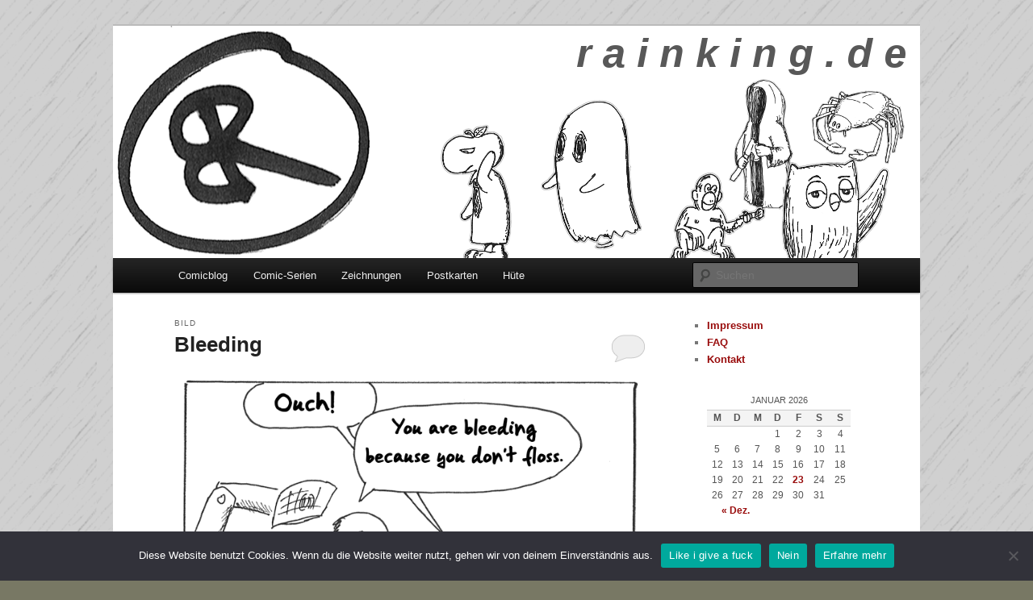

--- FILE ---
content_type: text/html; charset=UTF-8
request_url: https://rainking.de/?flattrss_redirect&id=7974&md5=f42026545842b58945ac19b1c0bdb251
body_size: 12691
content:
<!DOCTYPE html>
<!--[if IE 6]>
<html id="ie6" lang="de">
<![endif]-->
<!--[if IE 7]>
<html id="ie7" lang="de">
<![endif]-->
<!--[if IE 8]>
<html id="ie8" lang="de">
<![endif]-->
<!--[if !(IE 6) & !(IE 7) & !(IE 8)]><!-->
<html lang="de">
<!--<![endif]-->
<head>
<meta charset="UTF-8" />
<meta name="viewport" content="width=device-width" />
<title>
Comics und anderer Kunstkrams von Benjamin Runge	</title>
<link rel="profile" href="https://gmpg.org/xfn/11" />
<link rel="stylesheet" type="text/css" media="all" href="https://rainking.de/wp-content/themes/twentyeleven/style.css?ver=20221126" />
<link rel="pingback" href="https://rainking.de/xmlrpc.php">
<!--[if lt IE 9]>
<script src="https://rainking.de/wp-content/themes/twentyeleven/js/html5.js?ver=3.7.0" type="text/javascript"></script>
<![endif]-->
<meta name='robots' content='max-image-preview:large' />
	<style>img:is([sizes="auto" i], [sizes^="auto," i]) { contain-intrinsic-size: 3000px 1500px }</style>
	<link rel="alternate" type="application/rss+xml" title="Comics und anderer Kunstkrams von Benjamin Runge &raquo; Feed" href="https://rainking.de/feed/" />
<link rel="alternate" type="application/rss+xml" title="Comics und anderer Kunstkrams von Benjamin Runge &raquo; Kommentar-Feed" href="https://rainking.de/comments/feed/" />
<script type="text/javascript">
/* <![CDATA[ */
window._wpemojiSettings = {"baseUrl":"https:\/\/s.w.org\/images\/core\/emoji\/15.0.3\/72x72\/","ext":".png","svgUrl":"https:\/\/s.w.org\/images\/core\/emoji\/15.0.3\/svg\/","svgExt":".svg","source":{"concatemoji":"https:\/\/rainking.de\/wp-includes\/js\/wp-emoji-release.min.js?ver=6.7.1"}};
/*! This file is auto-generated */
!function(i,n){var o,s,e;function c(e){try{var t={supportTests:e,timestamp:(new Date).valueOf()};sessionStorage.setItem(o,JSON.stringify(t))}catch(e){}}function p(e,t,n){e.clearRect(0,0,e.canvas.width,e.canvas.height),e.fillText(t,0,0);var t=new Uint32Array(e.getImageData(0,0,e.canvas.width,e.canvas.height).data),r=(e.clearRect(0,0,e.canvas.width,e.canvas.height),e.fillText(n,0,0),new Uint32Array(e.getImageData(0,0,e.canvas.width,e.canvas.height).data));return t.every(function(e,t){return e===r[t]})}function u(e,t,n){switch(t){case"flag":return n(e,"\ud83c\udff3\ufe0f\u200d\u26a7\ufe0f","\ud83c\udff3\ufe0f\u200b\u26a7\ufe0f")?!1:!n(e,"\ud83c\uddfa\ud83c\uddf3","\ud83c\uddfa\u200b\ud83c\uddf3")&&!n(e,"\ud83c\udff4\udb40\udc67\udb40\udc62\udb40\udc65\udb40\udc6e\udb40\udc67\udb40\udc7f","\ud83c\udff4\u200b\udb40\udc67\u200b\udb40\udc62\u200b\udb40\udc65\u200b\udb40\udc6e\u200b\udb40\udc67\u200b\udb40\udc7f");case"emoji":return!n(e,"\ud83d\udc26\u200d\u2b1b","\ud83d\udc26\u200b\u2b1b")}return!1}function f(e,t,n){var r="undefined"!=typeof WorkerGlobalScope&&self instanceof WorkerGlobalScope?new OffscreenCanvas(300,150):i.createElement("canvas"),a=r.getContext("2d",{willReadFrequently:!0}),o=(a.textBaseline="top",a.font="600 32px Arial",{});return e.forEach(function(e){o[e]=t(a,e,n)}),o}function t(e){var t=i.createElement("script");t.src=e,t.defer=!0,i.head.appendChild(t)}"undefined"!=typeof Promise&&(o="wpEmojiSettingsSupports",s=["flag","emoji"],n.supports={everything:!0,everythingExceptFlag:!0},e=new Promise(function(e){i.addEventListener("DOMContentLoaded",e,{once:!0})}),new Promise(function(t){var n=function(){try{var e=JSON.parse(sessionStorage.getItem(o));if("object"==typeof e&&"number"==typeof e.timestamp&&(new Date).valueOf()<e.timestamp+604800&&"object"==typeof e.supportTests)return e.supportTests}catch(e){}return null}();if(!n){if("undefined"!=typeof Worker&&"undefined"!=typeof OffscreenCanvas&&"undefined"!=typeof URL&&URL.createObjectURL&&"undefined"!=typeof Blob)try{var e="postMessage("+f.toString()+"("+[JSON.stringify(s),u.toString(),p.toString()].join(",")+"));",r=new Blob([e],{type:"text/javascript"}),a=new Worker(URL.createObjectURL(r),{name:"wpTestEmojiSupports"});return void(a.onmessage=function(e){c(n=e.data),a.terminate(),t(n)})}catch(e){}c(n=f(s,u,p))}t(n)}).then(function(e){for(var t in e)n.supports[t]=e[t],n.supports.everything=n.supports.everything&&n.supports[t],"flag"!==t&&(n.supports.everythingExceptFlag=n.supports.everythingExceptFlag&&n.supports[t]);n.supports.everythingExceptFlag=n.supports.everythingExceptFlag&&!n.supports.flag,n.DOMReady=!1,n.readyCallback=function(){n.DOMReady=!0}}).then(function(){return e}).then(function(){var e;n.supports.everything||(n.readyCallback(),(e=n.source||{}).concatemoji?t(e.concatemoji):e.wpemoji&&e.twemoji&&(t(e.twemoji),t(e.wpemoji)))}))}((window,document),window._wpemojiSettings);
/* ]]> */
</script>
<style id='wp-emoji-styles-inline-css' type='text/css'>

	img.wp-smiley, img.emoji {
		display: inline !important;
		border: none !important;
		box-shadow: none !important;
		height: 1em !important;
		width: 1em !important;
		margin: 0 0.07em !important;
		vertical-align: -0.1em !important;
		background: none !important;
		padding: 0 !important;
	}
</style>
<link rel='stylesheet' id='wp-block-library-css' href='https://rainking.de/wp-includes/css/dist/block-library/style.min.css?ver=6.7.1' type='text/css' media='all' />
<style id='wp-block-library-theme-inline-css' type='text/css'>
.wp-block-audio :where(figcaption){color:#555;font-size:13px;text-align:center}.is-dark-theme .wp-block-audio :where(figcaption){color:#ffffffa6}.wp-block-audio{margin:0 0 1em}.wp-block-code{border:1px solid #ccc;border-radius:4px;font-family:Menlo,Consolas,monaco,monospace;padding:.8em 1em}.wp-block-embed :where(figcaption){color:#555;font-size:13px;text-align:center}.is-dark-theme .wp-block-embed :where(figcaption){color:#ffffffa6}.wp-block-embed{margin:0 0 1em}.blocks-gallery-caption{color:#555;font-size:13px;text-align:center}.is-dark-theme .blocks-gallery-caption{color:#ffffffa6}:root :where(.wp-block-image figcaption){color:#555;font-size:13px;text-align:center}.is-dark-theme :root :where(.wp-block-image figcaption){color:#ffffffa6}.wp-block-image{margin:0 0 1em}.wp-block-pullquote{border-bottom:4px solid;border-top:4px solid;color:currentColor;margin-bottom:1.75em}.wp-block-pullquote cite,.wp-block-pullquote footer,.wp-block-pullquote__citation{color:currentColor;font-size:.8125em;font-style:normal;text-transform:uppercase}.wp-block-quote{border-left:.25em solid;margin:0 0 1.75em;padding-left:1em}.wp-block-quote cite,.wp-block-quote footer{color:currentColor;font-size:.8125em;font-style:normal;position:relative}.wp-block-quote:where(.has-text-align-right){border-left:none;border-right:.25em solid;padding-left:0;padding-right:1em}.wp-block-quote:where(.has-text-align-center){border:none;padding-left:0}.wp-block-quote.is-large,.wp-block-quote.is-style-large,.wp-block-quote:where(.is-style-plain){border:none}.wp-block-search .wp-block-search__label{font-weight:700}.wp-block-search__button{border:1px solid #ccc;padding:.375em .625em}:where(.wp-block-group.has-background){padding:1.25em 2.375em}.wp-block-separator.has-css-opacity{opacity:.4}.wp-block-separator{border:none;border-bottom:2px solid;margin-left:auto;margin-right:auto}.wp-block-separator.has-alpha-channel-opacity{opacity:1}.wp-block-separator:not(.is-style-wide):not(.is-style-dots){width:100px}.wp-block-separator.has-background:not(.is-style-dots){border-bottom:none;height:1px}.wp-block-separator.has-background:not(.is-style-wide):not(.is-style-dots){height:2px}.wp-block-table{margin:0 0 1em}.wp-block-table td,.wp-block-table th{word-break:normal}.wp-block-table :where(figcaption){color:#555;font-size:13px;text-align:center}.is-dark-theme .wp-block-table :where(figcaption){color:#ffffffa6}.wp-block-video :where(figcaption){color:#555;font-size:13px;text-align:center}.is-dark-theme .wp-block-video :where(figcaption){color:#ffffffa6}.wp-block-video{margin:0 0 1em}:root :where(.wp-block-template-part.has-background){margin-bottom:0;margin-top:0;padding:1.25em 2.375em}
</style>
<style id='classic-theme-styles-inline-css' type='text/css'>
/*! This file is auto-generated */
.wp-block-button__link{color:#fff;background-color:#32373c;border-radius:9999px;box-shadow:none;text-decoration:none;padding:calc(.667em + 2px) calc(1.333em + 2px);font-size:1.125em}.wp-block-file__button{background:#32373c;color:#fff;text-decoration:none}
</style>
<style id='global-styles-inline-css' type='text/css'>
:root{--wp--preset--aspect-ratio--square: 1;--wp--preset--aspect-ratio--4-3: 4/3;--wp--preset--aspect-ratio--3-4: 3/4;--wp--preset--aspect-ratio--3-2: 3/2;--wp--preset--aspect-ratio--2-3: 2/3;--wp--preset--aspect-ratio--16-9: 16/9;--wp--preset--aspect-ratio--9-16: 9/16;--wp--preset--color--black: #000;--wp--preset--color--cyan-bluish-gray: #abb8c3;--wp--preset--color--white: #fff;--wp--preset--color--pale-pink: #f78da7;--wp--preset--color--vivid-red: #cf2e2e;--wp--preset--color--luminous-vivid-orange: #ff6900;--wp--preset--color--luminous-vivid-amber: #fcb900;--wp--preset--color--light-green-cyan: #7bdcb5;--wp--preset--color--vivid-green-cyan: #00d084;--wp--preset--color--pale-cyan-blue: #8ed1fc;--wp--preset--color--vivid-cyan-blue: #0693e3;--wp--preset--color--vivid-purple: #9b51e0;--wp--preset--color--blue: #1982d1;--wp--preset--color--dark-gray: #373737;--wp--preset--color--medium-gray: #666;--wp--preset--color--light-gray: #e2e2e2;--wp--preset--gradient--vivid-cyan-blue-to-vivid-purple: linear-gradient(135deg,rgba(6,147,227,1) 0%,rgb(155,81,224) 100%);--wp--preset--gradient--light-green-cyan-to-vivid-green-cyan: linear-gradient(135deg,rgb(122,220,180) 0%,rgb(0,208,130) 100%);--wp--preset--gradient--luminous-vivid-amber-to-luminous-vivid-orange: linear-gradient(135deg,rgba(252,185,0,1) 0%,rgba(255,105,0,1) 100%);--wp--preset--gradient--luminous-vivid-orange-to-vivid-red: linear-gradient(135deg,rgba(255,105,0,1) 0%,rgb(207,46,46) 100%);--wp--preset--gradient--very-light-gray-to-cyan-bluish-gray: linear-gradient(135deg,rgb(238,238,238) 0%,rgb(169,184,195) 100%);--wp--preset--gradient--cool-to-warm-spectrum: linear-gradient(135deg,rgb(74,234,220) 0%,rgb(151,120,209) 20%,rgb(207,42,186) 40%,rgb(238,44,130) 60%,rgb(251,105,98) 80%,rgb(254,248,76) 100%);--wp--preset--gradient--blush-light-purple: linear-gradient(135deg,rgb(255,206,236) 0%,rgb(152,150,240) 100%);--wp--preset--gradient--blush-bordeaux: linear-gradient(135deg,rgb(254,205,165) 0%,rgb(254,45,45) 50%,rgb(107,0,62) 100%);--wp--preset--gradient--luminous-dusk: linear-gradient(135deg,rgb(255,203,112) 0%,rgb(199,81,192) 50%,rgb(65,88,208) 100%);--wp--preset--gradient--pale-ocean: linear-gradient(135deg,rgb(255,245,203) 0%,rgb(182,227,212) 50%,rgb(51,167,181) 100%);--wp--preset--gradient--electric-grass: linear-gradient(135deg,rgb(202,248,128) 0%,rgb(113,206,126) 100%);--wp--preset--gradient--midnight: linear-gradient(135deg,rgb(2,3,129) 0%,rgb(40,116,252) 100%);--wp--preset--font-size--small: 13px;--wp--preset--font-size--medium: 20px;--wp--preset--font-size--large: 36px;--wp--preset--font-size--x-large: 42px;--wp--preset--spacing--20: 0.44rem;--wp--preset--spacing--30: 0.67rem;--wp--preset--spacing--40: 1rem;--wp--preset--spacing--50: 1.5rem;--wp--preset--spacing--60: 2.25rem;--wp--preset--spacing--70: 3.38rem;--wp--preset--spacing--80: 5.06rem;--wp--preset--shadow--natural: 6px 6px 9px rgba(0, 0, 0, 0.2);--wp--preset--shadow--deep: 12px 12px 50px rgba(0, 0, 0, 0.4);--wp--preset--shadow--sharp: 6px 6px 0px rgba(0, 0, 0, 0.2);--wp--preset--shadow--outlined: 6px 6px 0px -3px rgba(255, 255, 255, 1), 6px 6px rgba(0, 0, 0, 1);--wp--preset--shadow--crisp: 6px 6px 0px rgba(0, 0, 0, 1);}:where(.is-layout-flex){gap: 0.5em;}:where(.is-layout-grid){gap: 0.5em;}body .is-layout-flex{display: flex;}.is-layout-flex{flex-wrap: wrap;align-items: center;}.is-layout-flex > :is(*, div){margin: 0;}body .is-layout-grid{display: grid;}.is-layout-grid > :is(*, div){margin: 0;}:where(.wp-block-columns.is-layout-flex){gap: 2em;}:where(.wp-block-columns.is-layout-grid){gap: 2em;}:where(.wp-block-post-template.is-layout-flex){gap: 1.25em;}:where(.wp-block-post-template.is-layout-grid){gap: 1.25em;}.has-black-color{color: var(--wp--preset--color--black) !important;}.has-cyan-bluish-gray-color{color: var(--wp--preset--color--cyan-bluish-gray) !important;}.has-white-color{color: var(--wp--preset--color--white) !important;}.has-pale-pink-color{color: var(--wp--preset--color--pale-pink) !important;}.has-vivid-red-color{color: var(--wp--preset--color--vivid-red) !important;}.has-luminous-vivid-orange-color{color: var(--wp--preset--color--luminous-vivid-orange) !important;}.has-luminous-vivid-amber-color{color: var(--wp--preset--color--luminous-vivid-amber) !important;}.has-light-green-cyan-color{color: var(--wp--preset--color--light-green-cyan) !important;}.has-vivid-green-cyan-color{color: var(--wp--preset--color--vivid-green-cyan) !important;}.has-pale-cyan-blue-color{color: var(--wp--preset--color--pale-cyan-blue) !important;}.has-vivid-cyan-blue-color{color: var(--wp--preset--color--vivid-cyan-blue) !important;}.has-vivid-purple-color{color: var(--wp--preset--color--vivid-purple) !important;}.has-black-background-color{background-color: var(--wp--preset--color--black) !important;}.has-cyan-bluish-gray-background-color{background-color: var(--wp--preset--color--cyan-bluish-gray) !important;}.has-white-background-color{background-color: var(--wp--preset--color--white) !important;}.has-pale-pink-background-color{background-color: var(--wp--preset--color--pale-pink) !important;}.has-vivid-red-background-color{background-color: var(--wp--preset--color--vivid-red) !important;}.has-luminous-vivid-orange-background-color{background-color: var(--wp--preset--color--luminous-vivid-orange) !important;}.has-luminous-vivid-amber-background-color{background-color: var(--wp--preset--color--luminous-vivid-amber) !important;}.has-light-green-cyan-background-color{background-color: var(--wp--preset--color--light-green-cyan) !important;}.has-vivid-green-cyan-background-color{background-color: var(--wp--preset--color--vivid-green-cyan) !important;}.has-pale-cyan-blue-background-color{background-color: var(--wp--preset--color--pale-cyan-blue) !important;}.has-vivid-cyan-blue-background-color{background-color: var(--wp--preset--color--vivid-cyan-blue) !important;}.has-vivid-purple-background-color{background-color: var(--wp--preset--color--vivid-purple) !important;}.has-black-border-color{border-color: var(--wp--preset--color--black) !important;}.has-cyan-bluish-gray-border-color{border-color: var(--wp--preset--color--cyan-bluish-gray) !important;}.has-white-border-color{border-color: var(--wp--preset--color--white) !important;}.has-pale-pink-border-color{border-color: var(--wp--preset--color--pale-pink) !important;}.has-vivid-red-border-color{border-color: var(--wp--preset--color--vivid-red) !important;}.has-luminous-vivid-orange-border-color{border-color: var(--wp--preset--color--luminous-vivid-orange) !important;}.has-luminous-vivid-amber-border-color{border-color: var(--wp--preset--color--luminous-vivid-amber) !important;}.has-light-green-cyan-border-color{border-color: var(--wp--preset--color--light-green-cyan) !important;}.has-vivid-green-cyan-border-color{border-color: var(--wp--preset--color--vivid-green-cyan) !important;}.has-pale-cyan-blue-border-color{border-color: var(--wp--preset--color--pale-cyan-blue) !important;}.has-vivid-cyan-blue-border-color{border-color: var(--wp--preset--color--vivid-cyan-blue) !important;}.has-vivid-purple-border-color{border-color: var(--wp--preset--color--vivid-purple) !important;}.has-vivid-cyan-blue-to-vivid-purple-gradient-background{background: var(--wp--preset--gradient--vivid-cyan-blue-to-vivid-purple) !important;}.has-light-green-cyan-to-vivid-green-cyan-gradient-background{background: var(--wp--preset--gradient--light-green-cyan-to-vivid-green-cyan) !important;}.has-luminous-vivid-amber-to-luminous-vivid-orange-gradient-background{background: var(--wp--preset--gradient--luminous-vivid-amber-to-luminous-vivid-orange) !important;}.has-luminous-vivid-orange-to-vivid-red-gradient-background{background: var(--wp--preset--gradient--luminous-vivid-orange-to-vivid-red) !important;}.has-very-light-gray-to-cyan-bluish-gray-gradient-background{background: var(--wp--preset--gradient--very-light-gray-to-cyan-bluish-gray) !important;}.has-cool-to-warm-spectrum-gradient-background{background: var(--wp--preset--gradient--cool-to-warm-spectrum) !important;}.has-blush-light-purple-gradient-background{background: var(--wp--preset--gradient--blush-light-purple) !important;}.has-blush-bordeaux-gradient-background{background: var(--wp--preset--gradient--blush-bordeaux) !important;}.has-luminous-dusk-gradient-background{background: var(--wp--preset--gradient--luminous-dusk) !important;}.has-pale-ocean-gradient-background{background: var(--wp--preset--gradient--pale-ocean) !important;}.has-electric-grass-gradient-background{background: var(--wp--preset--gradient--electric-grass) !important;}.has-midnight-gradient-background{background: var(--wp--preset--gradient--midnight) !important;}.has-small-font-size{font-size: var(--wp--preset--font-size--small) !important;}.has-medium-font-size{font-size: var(--wp--preset--font-size--medium) !important;}.has-large-font-size{font-size: var(--wp--preset--font-size--large) !important;}.has-x-large-font-size{font-size: var(--wp--preset--font-size--x-large) !important;}
:where(.wp-block-post-template.is-layout-flex){gap: 1.25em;}:where(.wp-block-post-template.is-layout-grid){gap: 1.25em;}
:where(.wp-block-columns.is-layout-flex){gap: 2em;}:where(.wp-block-columns.is-layout-grid){gap: 2em;}
:root :where(.wp-block-pullquote){font-size: 1.5em;line-height: 1.6;}
</style>
<link rel='stylesheet' id='cptch_stylesheet-css' href='https://rainking.de/wp-content/plugins/captcha/css/front_end_style.css?ver=4.3.1' type='text/css' media='all' />
<link rel='stylesheet' id='dashicons-css' href='https://rainking.de/wp-includes/css/dashicons.min.css?ver=6.7.1' type='text/css' media='all' />
<link rel='stylesheet' id='cptch_desktop_style-css' href='https://rainking.de/wp-content/plugins/captcha/css/desktop_style.css?ver=4.3.1' type='text/css' media='all' />
<link rel='stylesheet' id='cookie-notice-front-css' href='https://rainking.de/wp-content/plugins/cookie-notice/css/front.min.css?ver=2.5.6' type='text/css' media='all' />
<link rel='stylesheet' id='twentyeleven-block-style-css' href='https://rainking.de/wp-content/themes/twentyeleven/blocks.css?ver=20230122' type='text/css' media='all' />
<script type="text/javascript" id="cookie-notice-front-js-before">
/* <![CDATA[ */
var cnArgs = {"ajaxUrl":"https:\/\/rainking.de\/wp-admin\/admin-ajax.php","nonce":"1eca7c5873","hideEffect":"fade","position":"bottom","onScroll":false,"onScrollOffset":100,"onClick":false,"cookieName":"cookie_notice_accepted","cookieTime":2592000,"cookieTimeRejected":2592000,"globalCookie":false,"redirection":false,"cache":false,"revokeCookies":false,"revokeCookiesOpt":"automatic"};
/* ]]> */
</script>
<script type="text/javascript" src="https://rainking.de/wp-content/plugins/cookie-notice/js/front.min.js?ver=2.5.6" id="cookie-notice-front-js"></script>
<script type="text/javascript" id="wp-statistics-tracker-js-extra">
/* <![CDATA[ */
var WP_Statistics_Tracker_Object = {"hitRequestUrl":"https:\/\/rainking.de\/wp-json\/wp-statistics\/v2\/hit?wp_statistics_hit_rest=yes&track_all=1&current_page_type=home&current_page_id=0&search_query&page_uri=Lz9mbGF0dHJzc19yZWRpcmVjdCZpZD03OTc0Jm1kNT1mNDIwMjY1NDU4NDJiNTg5NDVhYzE5YjFjMGJkYjI1MQ=","keepOnlineRequestUrl":"https:\/\/rainking.de\/wp-json\/wp-statistics\/v2\/online?wp_statistics_hit_rest=yes&track_all=1&current_page_type=home&current_page_id=0&search_query&page_uri=Lz9mbGF0dHJzc19yZWRpcmVjdCZpZD03OTc0Jm1kNT1mNDIwMjY1NDU4NDJiNTg5NDVhYzE5YjFjMGJkYjI1MQ=","option":{"dntEnabled":"1","cacheCompatibility":""}};
/* ]]> */
</script>
<script type="text/javascript" src="https://rainking.de/wp-content/plugins/wp-statistics/assets/js/tracker.js?ver=6.7.1" id="wp-statistics-tracker-js"></script>
<link rel="https://api.w.org/" href="https://rainking.de/wp-json/" /><link rel="EditURI" type="application/rsd+xml" title="RSD" href="https://rainking.de/xmlrpc.php?rsd" />
<meta name="generator" content="WordPress 6.7.1" />
<!-- Analytics by WP Statistics v14.5 - https://wp-statistics.com/ -->
	<style>
		/* Link color */
		a,
		#site-title a:focus,
		#site-title a:hover,
		#site-title a:active,
		.entry-title a:hover,
		.entry-title a:focus,
		.entry-title a:active,
		.widget_twentyeleven_ephemera .comments-link a:hover,
		section.recent-posts .other-recent-posts a[rel="bookmark"]:hover,
		section.recent-posts .other-recent-posts .comments-link a:hover,
		.format-image footer.entry-meta a:hover,
		#site-generator a:hover {
			color: #990c0c;
		}
		section.recent-posts .other-recent-posts .comments-link a:hover {
			border-color: #990c0c;
		}
		article.feature-image.small .entry-summary p a:hover,
		.entry-header .comments-link a:hover,
		.entry-header .comments-link a:focus,
		.entry-header .comments-link a:active,
		.feature-slider a.active {
			background-color: #990c0c;
		}
	</style>
			<style type="text/css" id="twentyeleven-header-css">
				#site-title,
		#site-description {
			position: absolute;
			clip: rect(1px 1px 1px 1px); /* IE6, IE7 */
			clip: rect(1px, 1px, 1px, 1px);
		}
				</style>
		<style type="text/css" id="custom-background-css">
body.custom-background { background-color: #787864; background-image: url("https://rainking.de/wp-content/uploads/2015/07/bg-Schraffur-21.png"); background-position: left top; background-size: auto; background-repeat: repeat; background-attachment: scroll; }
</style>
	</head>

<body class="home blog custom-background wp-embed-responsive cookies-not-set single-author two-column right-sidebar">
<div class="skip-link"><a class="assistive-text" href="#content">Zum Inhalt wechseln</a></div><div class="skip-link"><a class="assistive-text" href="#secondary">Zum sekundären Inhalt wechseln</a></div><div id="page" class="hfeed">
	<header id="branding">
			<hgroup>
				<h1 id="site-title"><span><a href="https://rainking.de/" rel="home">Comics und anderer Kunstkrams von Benjamin Runge</a></span></h1>
				<h2 id="site-description"></h2>
			</hgroup>

						<a href="https://rainking.de/">
									<img src="https://rainking.de/wp-content/uploads/2015/06/Banner_1000x288_v2.png" width="1000" height="288" alt="Comics und anderer Kunstkrams von Benjamin Runge" />
								</a>
			
						<div class="only-search with-image">
					<form method="get" id="searchform" action="https://rainking.de/">
		<label for="s" class="assistive-text">Suchen</label>
		<input type="text" class="field" name="s" id="s" placeholder="Suchen" />
		<input type="submit" class="submit" name="submit" id="searchsubmit" value="Suchen" />
	</form>
			</div>
				
			<nav id="access">
				<h3 class="assistive-text">Hauptmenü</h3>
				<div class="menu-hauptmenu-container"><ul id="menu-hauptmenu" class="menu"><li id="menu-item-4558" class="menu-item menu-item-type-taxonomy menu-item-object-category menu-item-4558"><a href="https://rainking.de/category/daily/">Comicblog</a></li>
<li id="menu-item-8120" class="menu-item menu-item-type-post_type menu-item-object-page menu-item-8120"><a href="https://rainking.de/comic-serien/">Comic-Serien</a></li>
<li id="menu-item-8088" class="menu-item menu-item-type-taxonomy menu-item-object-category menu-item-8088"><a href="https://rainking.de/category/zeichnungen/">Zeichnungen</a></li>
<li id="menu-item-5495" class="menu-item menu-item-type-taxonomy menu-item-object-category menu-item-5495"><a href="https://rainking.de/category/postkarten/">Postkarten</a></li>
<li id="menu-item-4556" class="menu-item menu-item-type-post_type menu-item-object-page menu-item-4556"><a href="https://rainking.de/hute/">Hüte</a></li>
</ul></div>			</nav><!-- #access -->
	</header><!-- #branding -->


	<div id="main">

		<div id="primary">
			<div id="content" role="main">

			
							<nav id="nav-above">
				<h3 class="assistive-text">Beitrags-Navigation</h3>
				<div class="nav-previous"><a href="https://rainking.de/page/2/?flattrss_redirect&#038;id=7974&#038;md5=f42026545842b58945ac19b1c0bdb251" ><span class="meta-nav">&larr;</span> Ältere Beiträge</a></div>
				<div class="nav-next"></div>
			</nav><!-- #nav-above -->
			
				
						<article id="post-8512" class="indexed post-8512 post type-post status-publish format-image has-post-thumbnail hentry category-allgemein category-daily category-comicblog2026 tag-arzt tag-zahnarzt tag-opensource post_format-post-format-image">
		<header class="entry-header">
			<hgroup>
				<h2 class="entry-title"><a href="https://rainking.de/2026/01/23/bleeding/" rel="bookmark">Bleeding</a></h2>
				<h3 class="entry-format">Bild</h3>
			</hgroup>

						<div class="comments-link">
				<a href="https://rainking.de/2026/01/23/bleeding/#respond"><span class="leave-reply">Antworten</span></a>			</div>
					</header><!-- .entry-header -->

		<div class="entry-content">
			
<figure class="wp-block-image size-full"><a href="https://rainking.de/wp-content/uploads/2026/01/2026-01-12_Floss-FOSS.png"><img fetchpriority="high" decoding="async" width="700" height="987" src="https://rainking.de/wp-content/uploads/2026/01/2026-01-12_Floss-FOSS.png" alt="Panel 1: Guy at dentist. Dentist is flossing his teeth.
Guy: Ouch!
Dentist: You are bleeding because you don't floss.
Panel 2:
Dentist is at his computer, looking angry. Guy is still in the chair.
Dentist: Damn, another bill to pay for software!
Guy: (slightly smug) You are bleeding, because you don't FOSS!" class="wp-image-8513" srcset="https://rainking.de/wp-content/uploads/2026/01/2026-01-12_Floss-FOSS.png 700w, https://rainking.de/wp-content/uploads/2026/01/2026-01-12_Floss-FOSS-213x300.png 213w" sizes="(max-width: 700px) 100vw, 700px" /></a></figure>



<p>FOSS = Free OpenSource Software</p>
					</div><!-- .entry-content -->

		<footer class="entry-meta">
			<div class="entry-meta">
				<a href="https://rainking.de/2026/01/23/bleeding/" rel="bookmark"><time class="entry-date" datetime="2026-01-23T08:30:19+01:00">23. Januar 2026</time></a><span class="by-author"> <span class="sep"> von </span> <span class="author vcard"><a class="url fn n" href="https://rainking.de/author/ben/" title="Alle Beiträge von rainking anzeigen" rel="author">rainking</a></span></span>			</div><!-- .entry-meta -->
			<div class="entry-meta">
								<span class="cat-links">
					<span class="entry-utility-prep entry-utility-prep-cat-links">Veröffentlicht unter</span> <a href="https://rainking.de/category/allgemein/" rel="category tag">Allgemein</a>, <a href="https://rainking.de/category/daily/" rel="category tag">Comicblog</a>, <a href="https://rainking.de/category/daily/comicblog2026/" rel="category tag">Comicblog2026</a>				</span>
				
								<span class="tag-links">
					<span class="entry-utility-prep entry-utility-prep-tag-links">Verschlagwortet mit</span> <a href="https://rainking.de/tag/arzt/" rel="tag">Arzt</a>, <a href="https://rainking.de/tag/zahnarzt/" rel="tag">Zahnarzt</a>, <a href="https://rainking.de/tag/opensource/" rel="tag">Opensource</a>				</span>
				
								<span class="comments-link"><a href="https://rainking.de/2026/01/23/bleeding/#respond"><span class="leave-reply">Schreibe einen Kommentar</span></a></span>
							</div><!-- .entry-meta -->

					</footer><!-- .entry-meta -->
	</article><!-- #post-8512 -->

				
						<article id="post-8501" class="indexed post-8501 post type-post status-publish format-image has-post-thumbnail hentry category-comicblog2025 category-allgemein category-daily tag-tier tag-wortspiel tag-fisch tag-oktopus tag-tintenfisch post_format-post-format-image">
		<header class="entry-header">
			<hgroup>
				<h2 class="entry-title"><a href="https://rainking.de/2025/12/12/fintentisch/" rel="bookmark">Fintentisch</a></h2>
				<h3 class="entry-format">Bild</h3>
			</hgroup>

						<div class="comments-link">
				<a href="https://rainking.de/2025/12/12/fintentisch/#respond"><span class="leave-reply">Antworten</span></a>			</div>
					</header><!-- .entry-header -->

		<div class="entry-content">
			
<figure class="wp-block-image size-full"><a href="https://rainking.de/wp-content/uploads/2025/12/2025-11_Fintentisch.png"><img decoding="async" width="750" height="747" src="https://rainking.de/wp-content/uploads/2025/12/2025-11_Fintentisch.png" alt="Ein Tintenfisch, der die Form eines Tischs angenommen hat. Ein Fisch schaut skeptisch. Bildunterschrift: &quot;Fintentisch&quot;" class="wp-image-8502" srcset="https://rainking.de/wp-content/uploads/2025/12/2025-11_Fintentisch.png 750w, https://rainking.de/wp-content/uploads/2025/12/2025-11_Fintentisch-300x300.png 300w, https://rainking.de/wp-content/uploads/2025/12/2025-11_Fintentisch-150x150.png 150w, https://rainking.de/wp-content/uploads/2025/12/2025-11_Fintentisch-301x300.png 301w" sizes="(max-width: 750px) 100vw, 750px" /></a></figure>



<p>Der Fintentisch. Man sollte nicht auf seine Tricks hereinfallen.</p>
					</div><!-- .entry-content -->

		<footer class="entry-meta">
			<div class="entry-meta">
				<a href="https://rainking.de/2025/12/12/fintentisch/" rel="bookmark"><time class="entry-date" datetime="2025-12-12T07:36:00+01:00">12. Dezember 2025</time></a><span class="by-author"> <span class="sep"> von </span> <span class="author vcard"><a class="url fn n" href="https://rainking.de/author/ben/" title="Alle Beiträge von rainking anzeigen" rel="author">rainking</a></span></span>			</div><!-- .entry-meta -->
			<div class="entry-meta">
								<span class="cat-links">
					<span class="entry-utility-prep entry-utility-prep-cat-links">Veröffentlicht unter</span> <a href="https://rainking.de/category/daily/comicblog2025/" rel="category tag">Comicblog2025</a>, <a href="https://rainking.de/category/allgemein/" rel="category tag">Allgemein</a>, <a href="https://rainking.de/category/daily/" rel="category tag">Comicblog</a>				</span>
				
								<span class="tag-links">
					<span class="entry-utility-prep entry-utility-prep-tag-links">Verschlagwortet mit</span> <a href="https://rainking.de/tag/tier/" rel="tag">Tier</a>, <a href="https://rainking.de/tag/wortspiel/" rel="tag">Wortspiel</a>, <a href="https://rainking.de/tag/fisch/" rel="tag">Fisch</a>, <a href="https://rainking.de/tag/oktopus/" rel="tag">Oktopus</a>, <a href="https://rainking.de/tag/tintenfisch/" rel="tag">Tintenfisch</a>				</span>
				
								<span class="comments-link"><a href="https://rainking.de/2025/12/12/fintentisch/#respond"><span class="leave-reply">Schreibe einen Kommentar</span></a></span>
							</div><!-- .entry-meta -->

					</footer><!-- .entry-meta -->
	</article><!-- #post-8501 -->

				
					
	<article id="post-8496" class="post-8496 post type-post status-publish format-standard has-post-thumbnail hentry category-allgemein category-zeichnungen category-zeichnungen2025">
		<header class="entry-header">
						<h1 class="entry-title"><a href="https://rainking.de/2025/12/05/bobby-geht-nach-hause/" rel="bookmark">Bobby geht nach Hause</a></h1>
			
						<div class="entry-meta">
				<span class="sep">Veröffentlicht am </span><a href="https://rainking.de/2025/12/05/bobby-geht-nach-hause/" title="07:51" rel="bookmark"><time class="entry-date" datetime="2025-12-05T07:51:00+01:00">5. Dezember 2025</time></a><span class="by-author"> <span class="sep"> von </span> <span class="author vcard"><a class="url fn n" href="https://rainking.de/author/ben/" title="Alle Beiträge von rainking anzeigen" rel="author">rainking</a></span></span>			</div><!-- .entry-meta -->
			
						<div class="comments-link">
				<a href="https://rainking.de/2025/12/05/bobby-geht-nach-hause/#respond"><span class="leave-reply">Antworten</span></a>			</div>
					</header><!-- .entry-header -->

				<div class="entry-content">
			
<figure class="wp-block-image size-full"><a href="https://rainking.de/wp-content/uploads/2025/12/2025-11-29_BobbyGehtNachHause-web.png"><img decoding="async" width="800" height="568" src="https://rainking.de/wp-content/uploads/2025/12/2025-11-29_BobbyGehtNachHause-web.png" alt="Zeichnung: Ein Mops geht auf den Hinterbeinen und zieht einen Trolley hinter sich her. Im Hintergrund ein mehrstöckiges Gebäude, dahinter Berge mit einer Felsformation. Text im Bild: Bobby geht nach Hause." class="wp-image-8497" srcset="https://rainking.de/wp-content/uploads/2025/12/2025-11-29_BobbyGehtNachHause-web.png 800w, https://rainking.de/wp-content/uploads/2025/12/2025-11-29_BobbyGehtNachHause-web-300x213.png 300w, https://rainking.de/wp-content/uploads/2025/12/2025-11-29_BobbyGehtNachHause-web-768x545.png 768w, https://rainking.de/wp-content/uploads/2025/12/2025-11-29_BobbyGehtNachHause-web-423x300.png 423w" sizes="(max-width: 800px) 100vw, 800px" /></a></figure>



<p>Eine Auftragsarbeit. Sehr spezifisch.</p>
					</div><!-- .entry-content -->
		
		<footer class="entry-meta">
			
										<span class="cat-links">
					<span class="entry-utility-prep entry-utility-prep-cat-links">Veröffentlicht unter</span> <a href="https://rainking.de/category/allgemein/" rel="category tag">Allgemein</a>, <a href="https://rainking.de/category/zeichnungen/" rel="category tag">Zeichnungen</a>, <a href="https://rainking.de/category/zeichnungen/zeichnungen2025/" rel="category tag">Zeichnungen2025</a>			</span>
							
										
										<span class="sep"> | </span>
						<span class="comments-link"><a href="https://rainking.de/2025/12/05/bobby-geht-nach-hause/#respond"><span class="leave-reply">Schreibe einen Kommentar</span></a></span>
			
					</footer><!-- .entry-meta -->
	</article><!-- #post-8496 -->

				
					
	<article id="post-8491" class="post-8491 post type-post status-publish format-standard has-post-thumbnail hentry category-allgemein category-daily category-comicblog2025 tag-psyche tag-haare tag-angst tag-phobie tag-angststoerung">
		<header class="entry-header">
						<h1 class="entry-title"><a href="https://rainking.de/2025/11/28/haarausfall/" rel="bookmark">Haarausfall</a></h1>
			
						<div class="entry-meta">
				<span class="sep">Veröffentlicht am </span><a href="https://rainking.de/2025/11/28/haarausfall/" title="08:16" rel="bookmark"><time class="entry-date" datetime="2025-11-28T08:16:00+01:00">28. November 2025</time></a><span class="by-author"> <span class="sep"> von </span> <span class="author vcard"><a class="url fn n" href="https://rainking.de/author/ben/" title="Alle Beiträge von rainking anzeigen" rel="author">rainking</a></span></span>			</div><!-- .entry-meta -->
			
						<div class="comments-link">
				<a href="https://rainking.de/2025/11/28/haarausfall/#respond"><span class="leave-reply">Antworten</span></a>			</div>
					</header><!-- .entry-header -->

				<div class="entry-content">
			
<figure class="wp-block-image size-large"><a href="https://rainking.de/wp-content/uploads/2025/12/2025-10_Haarausfall-Angststoerung_DE.png"><img loading="lazy" decoding="async" width="727" height="1024" src="https://rainking.de/wp-content/uploads/2025/12/2025-10_Haarausfall-Angststoerung_DE-727x1024.png" alt="Irgendwann in der Zukunft:
Frisörin:
So langsam gehen Ihnen die Haare aus, wir sollten überlegen, wie wir damit umgehen.
Meine Angststörung:
Siehst du?! Jetzt ist die Situation eingetreten! Es hat sich gelohnt, dass wir uns schon vor 15 Jahren angefangen haben, damit zu beschäftigen! ICH BIN NÜTZLICH!
Hat eine Liste mit Frisur-Ideen" class="wp-image-8492" srcset="https://rainking.de/wp-content/uploads/2025/12/2025-10_Haarausfall-Angststoerung_DE-727x1024.png 727w, https://rainking.de/wp-content/uploads/2025/12/2025-10_Haarausfall-Angststoerung_DE-213x300.png 213w, https://rainking.de/wp-content/uploads/2025/12/2025-10_Haarausfall-Angststoerung_DE.png 750w" sizes="auto, (max-width: 727px) 100vw, 727px" /></a></figure>



<figure class="wp-block-image size-large"><a href="https://rainking.de/wp-content/uploads/2025/12/2025-10_Haarausfall-Angststoerung_EN.png"><img loading="lazy" decoding="async" width="727" height="1024" src="https://rainking.de/wp-content/uploads/2025/12/2025-10_Haarausfall-Angststoerung_EN-727x1024.png" alt="Somewhere in the future:
Hairstylist:
You are slowly starting to lose your hair, we should think about how we deal with this.
My Anxiety:
See?! Now the situation has arisen! It paid off that we already started thinking about this 15 years ago! I AM USEFUL!
Has a List with hair-style ideas" class="wp-image-8493" srcset="https://rainking.de/wp-content/uploads/2025/12/2025-10_Haarausfall-Angststoerung_EN-727x1024.png 727w, https://rainking.de/wp-content/uploads/2025/12/2025-10_Haarausfall-Angststoerung_EN-213x300.png 213w, https://rainking.de/wp-content/uploads/2025/12/2025-10_Haarausfall-Angststoerung_EN.png 750w" sizes="auto, (max-width: 727px) 100vw, 727px" /></a></figure>
					</div><!-- .entry-content -->
		
		<footer class="entry-meta">
			
										<span class="cat-links">
					<span class="entry-utility-prep entry-utility-prep-cat-links">Veröffentlicht unter</span> <a href="https://rainking.de/category/allgemein/" rel="category tag">Allgemein</a>, <a href="https://rainking.de/category/daily/" rel="category tag">Comicblog</a>, <a href="https://rainking.de/category/daily/comicblog2025/" rel="category tag">Comicblog2025</a>			</span>
							
										<span class="sep"> | </span>
								<span class="tag-links">
					<span class="entry-utility-prep entry-utility-prep-tag-links">Verschlagwortet mit</span> <a href="https://rainking.de/tag/psyche/" rel="tag">psyche</a>, <a href="https://rainking.de/tag/haare/" rel="tag">Haare</a>, <a href="https://rainking.de/tag/angst/" rel="tag">Angst</a>, <a href="https://rainking.de/tag/phobie/" rel="tag">phobie</a>, <a href="https://rainking.de/tag/angststoerung/" rel="tag">Angststörung</a>			</span>
							
										<span class="sep"> | </span>
						<span class="comments-link"><a href="https://rainking.de/2025/11/28/haarausfall/#respond"><span class="leave-reply">Schreibe einen Kommentar</span></a></span>
			
					</footer><!-- .entry-meta -->
	</article><!-- #post-8491 -->

				
					
	<article id="post-8486" class="post-8486 post type-post status-publish format-standard has-post-thumbnail hentry category-comicblog2025 category-allgemein category-daily tag-soziophobie tag-phobie tag-psyche tag-angst tag-superhero tag-superheld">
		<header class="entry-header">
						<h1 class="entry-title"><a href="https://rainking.de/2025/11/21/soziophobie-man/" rel="bookmark">Soziophobie-Man</a></h1>
			
						<div class="entry-meta">
				<span class="sep">Veröffentlicht am </span><a href="https://rainking.de/2025/11/21/soziophobie-man/" title="07:15" rel="bookmark"><time class="entry-date" datetime="2025-11-21T07:15:00+01:00">21. November 2025</time></a><span class="by-author"> <span class="sep"> von </span> <span class="author vcard"><a class="url fn n" href="https://rainking.de/author/ben/" title="Alle Beiträge von rainking anzeigen" rel="author">rainking</a></span></span>			</div><!-- .entry-meta -->
			
						<div class="comments-link">
				<a href="https://rainking.de/2025/11/21/soziophobie-man/#respond"><span class="leave-reply">Antworten</span></a>			</div>
					</header><!-- .entry-header -->

				<div class="entry-content">
			
<figure class="wp-block-image size-full"><a href="https://rainking.de/wp-content/uploads/2025/11/2025-10_Soziophobieman_DE.png"><img loading="lazy" decoding="async" width="750" height="1063" src="https://rainking.de/wp-content/uploads/2025/11/2025-10_Soziophobieman_DE.png" alt="" class="wp-image-8487" srcset="https://rainking.de/wp-content/uploads/2025/11/2025-10_Soziophobieman_DE.png 750w, https://rainking.de/wp-content/uploads/2025/11/2025-10_Soziophobieman_DE-212x300.png 212w, https://rainking.de/wp-content/uploads/2025/11/2025-10_Soziophobieman_DE-722x1024.png 722w" sizes="auto, (max-width: 750px) 100vw, 750px" /></a></figure>



<figure class="wp-block-image size-full"><a href="https://rainking.de/wp-content/uploads/2025/11/2025-10_Soziophobieman_EN.png"><img loading="lazy" decoding="async" width="750" height="1063" src="https://rainking.de/wp-content/uploads/2025/11/2025-10_Soziophobieman_EN.png" alt="" class="wp-image-8488" srcset="https://rainking.de/wp-content/uploads/2025/11/2025-10_Soziophobieman_EN.png 750w, https://rainking.de/wp-content/uploads/2025/11/2025-10_Soziophobieman_EN-212x300.png 212w, https://rainking.de/wp-content/uploads/2025/11/2025-10_Soziophobieman_EN-722x1024.png 722w" sizes="auto, (max-width: 750px) 100vw, 750px" /></a></figure>
					</div><!-- .entry-content -->
		
		<footer class="entry-meta">
			
										<span class="cat-links">
					<span class="entry-utility-prep entry-utility-prep-cat-links">Veröffentlicht unter</span> <a href="https://rainking.de/category/daily/comicblog2025/" rel="category tag">Comicblog2025</a>, <a href="https://rainking.de/category/allgemein/" rel="category tag">Allgemein</a>, <a href="https://rainking.de/category/daily/" rel="category tag">Comicblog</a>			</span>
							
										<span class="sep"> | </span>
								<span class="tag-links">
					<span class="entry-utility-prep entry-utility-prep-tag-links">Verschlagwortet mit</span> <a href="https://rainking.de/tag/soziophobie/" rel="tag">soziophobie</a>, <a href="https://rainking.de/tag/phobie/" rel="tag">phobie</a>, <a href="https://rainking.de/tag/psyche/" rel="tag">psyche</a>, <a href="https://rainking.de/tag/angst/" rel="tag">Angst</a>, <a href="https://rainking.de/tag/superhero/" rel="tag">superhero</a>, <a href="https://rainking.de/tag/superheld/" rel="tag">superheld</a>			</span>
							
										<span class="sep"> | </span>
						<span class="comments-link"><a href="https://rainking.de/2025/11/21/soziophobie-man/#respond"><span class="leave-reply">Schreibe einen Kommentar</span></a></span>
			
					</footer><!-- .entry-meta -->
	</article><!-- #post-8486 -->

				
							<nav id="nav-below">
				<h3 class="assistive-text">Beitrags-Navigation</h3>
				<div class="nav-previous"><a href="https://rainking.de/page/2/?flattrss_redirect&#038;id=7974&#038;md5=f42026545842b58945ac19b1c0bdb251" ><span class="meta-nav">&larr;</span> Ältere Beiträge</a></div>
				<div class="nav-next"></div>
			</nav><!-- #nav-above -->
			
			
			</div><!-- #content -->
		</div><!-- #primary -->

		<div id="secondary" class="widget-area" role="complementary">
			<aside id="nav_menu-3" class="widget widget_nav_menu"><div class="menu-footermenu-container"><ul id="menu-footermenu" class="menu"><li id="menu-item-4724" class="menu-item menu-item-type-post_type menu-item-object-page menu-item-privacy-policy menu-item-4724"><a rel="privacy-policy" href="https://rainking.de/impressum/">Impressum</a></li>
<li id="menu-item-4725" class="menu-item menu-item-type-post_type menu-item-object-page menu-item-4725"><a href="https://rainking.de/eine-seite-2/">FAQ</a></li>
<li id="menu-item-4726" class="menu-item menu-item-type-post_type menu-item-object-page menu-item-4726"><a href="https://rainking.de/kontakt-2/">Kontakt</a></li>
</ul></div></aside><aside id="calendar-4" class="widget widget_calendar"><div id="calendar_wrap" class="calendar_wrap"><table id="wp-calendar" class="wp-calendar-table">
	<caption>Januar 2026</caption>
	<thead>
	<tr>
		<th scope="col" title="Montag">M</th>
		<th scope="col" title="Dienstag">D</th>
		<th scope="col" title="Mittwoch">M</th>
		<th scope="col" title="Donnerstag">D</th>
		<th scope="col" title="Freitag">F</th>
		<th scope="col" title="Samstag">S</th>
		<th scope="col" title="Sonntag">S</th>
	</tr>
	</thead>
	<tbody>
	<tr>
		<td colspan="3" class="pad">&nbsp;</td><td>1</td><td>2</td><td>3</td><td>4</td>
	</tr>
	<tr>
		<td>5</td><td>6</td><td>7</td><td>8</td><td>9</td><td>10</td><td>11</td>
	</tr>
	<tr>
		<td>12</td><td>13</td><td>14</td><td>15</td><td>16</td><td>17</td><td>18</td>
	</tr>
	<tr>
		<td>19</td><td>20</td><td>21</td><td>22</td><td><a href="https://rainking.de/2026/01/23/" aria-label="Beiträge veröffentlicht am 23. January 2026">23</a></td><td>24</td><td>25</td>
	</tr>
	<tr>
		<td>26</td><td id="today">27</td><td>28</td><td>29</td><td>30</td><td>31</td>
		<td class="pad" colspan="1">&nbsp;</td>
	</tr>
	</tbody>
	</table><nav aria-label="Vorherige und nächste Monate" class="wp-calendar-nav">
		<span class="wp-calendar-nav-prev"><a href="https://rainking.de/2025/12/">&laquo; Dez.</a></span>
		<span class="pad">&nbsp;</span>
		<span class="wp-calendar-nav-next">&nbsp;</span>
	</nav></div></aside>		</div><!-- #secondary .widget-area -->

	</div><!-- #main -->

	<footer id="colophon">

			
<div id="supplementary" class="one">
		<div id="first" class="widget-area" role="complementary">
		<aside id="block-3" class="widget widget_block">
<ul class="wp-block-social-links has-large-icon-size has-visible-labels has-icon-color has-icon-background-color is-style-default is-layout-flex wp-block-social-links-is-layout-flex"><li style="color: #fff; background-color: #373737; " class="wp-social-link wp-social-link-mastodon has-white-color has-dark-gray-background-color wp-block-social-link"><a rel="me noopener nofollow" target="_blank" href="https://troet.cafe/@b_rain" class="wp-block-social-link-anchor"><svg width="24" height="24" viewBox="0 0 24 24" version="1.1" xmlns="http://www.w3.org/2000/svg" aria-hidden="true" focusable="false"><path d="M23.193 7.879c0-5.206-3.411-6.732-3.411-6.732C18.062.357 15.108.025 12.041 0h-.076c-3.068.025-6.02.357-7.74 1.147 0 0-3.411 1.526-3.411 6.732 0 1.192-.023 2.618.015 4.129.124 5.092.934 10.109 5.641 11.355 2.17.574 4.034.695 5.535.612 2.722-.15 4.25-.972 4.25-.972l-.09-1.975s-1.945.613-4.129.539c-2.165-.074-4.449-.233-4.799-2.891a5.499 5.499 0 0 1-.048-.745s2.125.52 4.817.643c1.646.075 3.19-.097 4.758-.283 3.007-.359 5.625-2.212 5.954-3.905.517-2.665.475-6.507.475-6.507zm-4.024 6.709h-2.497V8.469c0-1.29-.543-1.944-1.628-1.944-1.2 0-1.802.776-1.802 2.312v3.349h-2.483v-3.35c0-1.536-.602-2.312-1.802-2.312-1.085 0-1.628.655-1.628 1.944v6.119H4.832V8.284c0-1.289.328-2.313.987-3.07.68-.758 1.569-1.146 2.674-1.146 1.278 0 2.246.491 2.886 1.474L12 6.585l.622-1.043c.64-.983 1.608-1.474 2.886-1.474 1.104 0 1.994.388 2.674 1.146.658.757.986 1.781.986 3.07v6.304z"/></svg><span class="wp-block-social-link-label">Mastodon</span></a></li></ul>
</aside>	</div><!-- #first .widget-area -->
	
	
	</div><!-- #supplementary -->

			<div id="site-generator">
								<a class="privacy-policy-link" href="https://rainking.de/impressum/" rel="privacy-policy">Impressum</a><span role="separator" aria-hidden="true"></span>				<a href="https://de.wordpress.org/" class="imprint" title="Semantic Personal Publishing Platform">
					Stolz präsentiert von WordPress				</a>
			</div>
	</footer><!-- #colophon -->
</div><!-- #page -->


		<!-- Cookie Notice plugin v2.5.6 by Hu-manity.co https://hu-manity.co/ -->
		<div id="cookie-notice" role="dialog" class="cookie-notice-hidden cookie-revoke-hidden cn-position-bottom" aria-label="Cookie Notice" style="background-color: rgba(50,50,58,1);"><div class="cookie-notice-container" style="color: #fff"><span id="cn-notice-text" class="cn-text-container">Diese Website benutzt Cookies. Wenn du die Website weiter nutzt, gehen wir von deinem Einverständnis aus.</span><span id="cn-notice-buttons" class="cn-buttons-container"><a href="#" id="cn-accept-cookie" data-cookie-set="accept" class="cn-set-cookie cn-button" aria-label="Like i give a fuck" style="background-color: #00a99d">Like i give a fuck</a><a href="#" id="cn-refuse-cookie" data-cookie-set="refuse" class="cn-set-cookie cn-button" aria-label="Nein" style="background-color: #00a99d">Nein</a><a href="https://rainking.de/impressum/" target="_blank" id="cn-more-info" class="cn-more-info cn-button" aria-label="Erfahre mehr" style="background-color: #00a99d">Erfahre mehr</a></span><span id="cn-close-notice" data-cookie-set="accept" class="cn-close-icon" title="Nein"></span></div>
			
		</div>
		<!-- / Cookie Notice plugin -->
</body>
</html>
